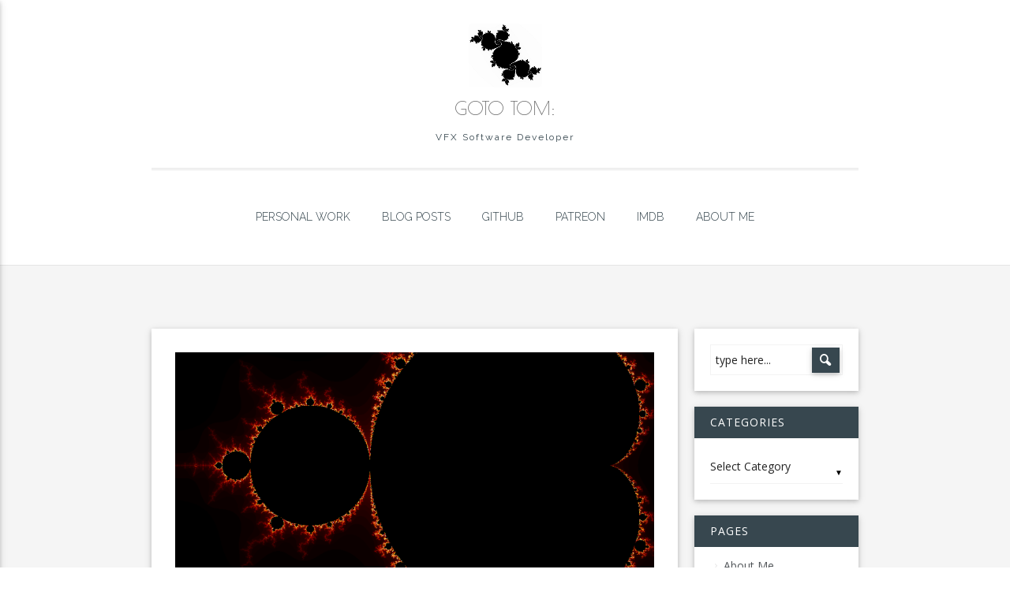

--- FILE ---
content_type: text/html; charset=UTF-8
request_url: https://blog.goto-tom.co.uk/2015/07/
body_size: 11978
content:
<!DOCTYPE html>
<html lang="en-GB">
    <head>
        <meta charset="UTF-8" />
        <meta name="viewport" content="width=device-width, initial-scale=1.0" />
        <link rel="profile" href="http://gmpg.org/xfn/11" />

        
        <title>July 2015 &#8211; goto Tom:</title>
<meta name='robots' content='max-image-preview:large' />
	<style>img:is([sizes="auto" i], [sizes^="auto," i]) { contain-intrinsic-size: 3000px 1500px }</style>
	<link rel='dns-prefetch' href='//stats.wp.com' />
<link rel='dns-prefetch' href='//v0.wordpress.com' />
<link rel='preconnect' href='//i0.wp.com' />
<link rel='preconnect' href='//c0.wp.com' />
<link rel="alternate" type="application/rss+xml" title="goto Tom: &raquo; Feed" href="https://blog.goto-tom.co.uk/feed/" />
<link rel="alternate" type="application/rss+xml" title="goto Tom: &raquo; Comments Feed" href="https://blog.goto-tom.co.uk/comments/feed/" />
		<!-- This site uses the Google Analytics by MonsterInsights plugin v9.7.0 - Using Analytics tracking - https://www.monsterinsights.com/ -->
		<!-- Note: MonsterInsights is not currently configured on this site. The site owner needs to authenticate with Google Analytics in the MonsterInsights settings panel. -->
					<!-- No tracking code set -->
				<!-- / Google Analytics by MonsterInsights -->
		<script type="text/javascript">
/* <![CDATA[ */
window._wpemojiSettings = {"baseUrl":"https:\/\/s.w.org\/images\/core\/emoji\/16.0.1\/72x72\/","ext":".png","svgUrl":"https:\/\/s.w.org\/images\/core\/emoji\/16.0.1\/svg\/","svgExt":".svg","source":{"concatemoji":"https:\/\/blog.goto-tom.co.uk\/wp-includes\/js\/wp-emoji-release.min.js?ver=6.8.3"}};
/*! This file is auto-generated */
!function(s,n){var o,i,e;function c(e){try{var t={supportTests:e,timestamp:(new Date).valueOf()};sessionStorage.setItem(o,JSON.stringify(t))}catch(e){}}function p(e,t,n){e.clearRect(0,0,e.canvas.width,e.canvas.height),e.fillText(t,0,0);var t=new Uint32Array(e.getImageData(0,0,e.canvas.width,e.canvas.height).data),a=(e.clearRect(0,0,e.canvas.width,e.canvas.height),e.fillText(n,0,0),new Uint32Array(e.getImageData(0,0,e.canvas.width,e.canvas.height).data));return t.every(function(e,t){return e===a[t]})}function u(e,t){e.clearRect(0,0,e.canvas.width,e.canvas.height),e.fillText(t,0,0);for(var n=e.getImageData(16,16,1,1),a=0;a<n.data.length;a++)if(0!==n.data[a])return!1;return!0}function f(e,t,n,a){switch(t){case"flag":return n(e,"\ud83c\udff3\ufe0f\u200d\u26a7\ufe0f","\ud83c\udff3\ufe0f\u200b\u26a7\ufe0f")?!1:!n(e,"\ud83c\udde8\ud83c\uddf6","\ud83c\udde8\u200b\ud83c\uddf6")&&!n(e,"\ud83c\udff4\udb40\udc67\udb40\udc62\udb40\udc65\udb40\udc6e\udb40\udc67\udb40\udc7f","\ud83c\udff4\u200b\udb40\udc67\u200b\udb40\udc62\u200b\udb40\udc65\u200b\udb40\udc6e\u200b\udb40\udc67\u200b\udb40\udc7f");case"emoji":return!a(e,"\ud83e\udedf")}return!1}function g(e,t,n,a){var r="undefined"!=typeof WorkerGlobalScope&&self instanceof WorkerGlobalScope?new OffscreenCanvas(300,150):s.createElement("canvas"),o=r.getContext("2d",{willReadFrequently:!0}),i=(o.textBaseline="top",o.font="600 32px Arial",{});return e.forEach(function(e){i[e]=t(o,e,n,a)}),i}function t(e){var t=s.createElement("script");t.src=e,t.defer=!0,s.head.appendChild(t)}"undefined"!=typeof Promise&&(o="wpEmojiSettingsSupports",i=["flag","emoji"],n.supports={everything:!0,everythingExceptFlag:!0},e=new Promise(function(e){s.addEventListener("DOMContentLoaded",e,{once:!0})}),new Promise(function(t){var n=function(){try{var e=JSON.parse(sessionStorage.getItem(o));if("object"==typeof e&&"number"==typeof e.timestamp&&(new Date).valueOf()<e.timestamp+604800&&"object"==typeof e.supportTests)return e.supportTests}catch(e){}return null}();if(!n){if("undefined"!=typeof Worker&&"undefined"!=typeof OffscreenCanvas&&"undefined"!=typeof URL&&URL.createObjectURL&&"undefined"!=typeof Blob)try{var e="postMessage("+g.toString()+"("+[JSON.stringify(i),f.toString(),p.toString(),u.toString()].join(",")+"));",a=new Blob([e],{type:"text/javascript"}),r=new Worker(URL.createObjectURL(a),{name:"wpTestEmojiSupports"});return void(r.onmessage=function(e){c(n=e.data),r.terminate(),t(n)})}catch(e){}c(n=g(i,f,p,u))}t(n)}).then(function(e){for(var t in e)n.supports[t]=e[t],n.supports.everything=n.supports.everything&&n.supports[t],"flag"!==t&&(n.supports.everythingExceptFlag=n.supports.everythingExceptFlag&&n.supports[t]);n.supports.everythingExceptFlag=n.supports.everythingExceptFlag&&!n.supports.flag,n.DOMReady=!1,n.readyCallback=function(){n.DOMReady=!0}}).then(function(){return e}).then(function(){var e;n.supports.everything||(n.readyCallback(),(e=n.source||{}).concatemoji?t(e.concatemoji):e.wpemoji&&e.twemoji&&(t(e.twemoji),t(e.wpemoji)))}))}((window,document),window._wpemojiSettings);
/* ]]> */
</script>
<link rel='stylesheet' id='materialize-google-font-1-css' href='//fonts.googleapis.com/css?family=Poiret+One&#038;ver=0.0.21' type='text/css' media='all' />
<link rel='stylesheet' id='materialize-google-font-2-css' href='//fonts.googleapis.com/css?family=Raleway%3A400%2C100%2C200%2C300%2C500%2C600%2C700%2C800%2C900&#038;ver=0.0.21' type='text/css' media='all' />
<link rel='stylesheet' id='materialize-google-font-3-css' href='//fonts.googleapis.com/css?family=Open+Sans%3A300italic%2C400italic%2C600italic%2C700italic%2C800italic%2C400%2C600%2C700%2C800%2C300&#038;subset=latin%2Ccyrillic-ext%2Clatin-ext%2Ccyrillic%2Cgreek-ext%2Cgreek%2Cvietnamese&#038;ver=0.0.21' type='text/css' media='all' />
<link rel='stylesheet' id='fontello-css' href='https://blog.goto-tom.co.uk/wp-content/themes/materialize/media/css/fontello.css?ver=0.0.21' type='text/css' media='all' />
<link rel='stylesheet' id='mythemes-effects-css' href='https://blog.goto-tom.co.uk/wp-content/themes/materialize/media/_frontend/css/effects.css?ver=0.0.21' type='text/css' media='all' />
<link rel='stylesheet' id='mythemes-header-css' href='https://blog.goto-tom.co.uk/wp-content/themes/materialize/media/_frontend/css/header.css?ver=0.0.21' type='text/css' media='all' />
<link rel='stylesheet' id='mythemes-materialize-css' href='https://blog.goto-tom.co.uk/wp-content/themes/materialize/media/_frontend/css/materialize.min.css?ver=0.0.21' type='text/css' media='all' />
<link rel='stylesheet' id='mythemes-typography-css' href='https://blog.goto-tom.co.uk/wp-content/themes/materialize/media/_frontend/css/typography.css?ver=0.0.21' type='text/css' media='all' />
<link rel='stylesheet' id='mythemes-navigation-css' href='https://blog.goto-tom.co.uk/wp-content/themes/materialize/media/_frontend/css/navigation.css?ver=0.0.21' type='text/css' media='all' />
<link rel='stylesheet' id='mythemes-nav-css' href='https://blog.goto-tom.co.uk/wp-content/themes/materialize/media/_frontend/css/nav.css?ver=0.0.21' type='text/css' media='all' />
<link rel='stylesheet' id='mythemes-blog-css' href='https://blog.goto-tom.co.uk/wp-content/themes/materialize/media/_frontend/css/blog.css?ver=0.0.21' type='text/css' media='all' />
<link rel='stylesheet' id='mythemes-forms-css' href='https://blog.goto-tom.co.uk/wp-content/themes/materialize/media/_frontend/css/forms.css?ver=0.0.21' type='text/css' media='all' />
<link rel='stylesheet' id='mythemes-elements-css' href='https://blog.goto-tom.co.uk/wp-content/themes/materialize/media/_frontend/css/elements.css?ver=0.0.21' type='text/css' media='all' />
<link rel='stylesheet' id='mythemes-widgets-css' href='https://blog.goto-tom.co.uk/wp-content/themes/materialize/media/_frontend/css/widgets.css?ver=0.0.21' type='text/css' media='all' />
<link rel='stylesheet' id='mythemes-comments-css' href='https://blog.goto-tom.co.uk/wp-content/themes/materialize/media/_frontend/css/comments.css?ver=0.0.21' type='text/css' media='all' />
<link rel='stylesheet' id='mythemes-comments-typography-css' href='https://blog.goto-tom.co.uk/wp-content/themes/materialize/media/_frontend/css/comments-typography.css?ver=0.0.21' type='text/css' media='all' />
<link rel='stylesheet' id='mythemes-footer-css' href='https://blog.goto-tom.co.uk/wp-content/themes/materialize/media/_frontend/css/footer.css?ver=0.0.21' type='text/css' media='all' />
<link rel='stylesheet' id='mythemes-pretty-photo-css' href='https://blog.goto-tom.co.uk/wp-content/themes/materialize/media/_frontend/css/prettyPhoto.css?ver=0.0.21' type='text/css' media='all' />
<link rel='stylesheet' id='mythemes-plugins-css' href='https://blog.goto-tom.co.uk/wp-content/themes/materialize/media/_frontend/css/plugins.css?ver=0.0.21' type='text/css' media='all' />
<link rel='stylesheet' id='mythemes-style-css' href='https://blog.goto-tom.co.uk/wp-content/themes/materialize/style.css?ver=6.8.3' type='text/css' media='all' />
<!--[if IE]>
<link rel='stylesheet' id='materialize-ie-css' href='https://blog.goto-tom.co.uk/wp-content/themes/materialize/media/_frontend/css/ie.css?ver=0.0.21' type='text/css' media='all' />
<![endif]-->
<style id='wp-emoji-styles-inline-css' type='text/css'>

	img.wp-smiley, img.emoji {
		display: inline !important;
		border: none !important;
		box-shadow: none !important;
		height: 1em !important;
		width: 1em !important;
		margin: 0 0.07em !important;
		vertical-align: -0.1em !important;
		background: none !important;
		padding: 0 !important;
	}
</style>
<link rel='stylesheet' id='wp-block-library-css' href='https://c0.wp.com/c/6.8.3/wp-includes/css/dist/block-library/style.min.css' type='text/css' media='all' />
<style id='classic-theme-styles-inline-css' type='text/css'>
/*! This file is auto-generated */
.wp-block-button__link{color:#fff;background-color:#32373c;border-radius:9999px;box-shadow:none;text-decoration:none;padding:calc(.667em + 2px) calc(1.333em + 2px);font-size:1.125em}.wp-block-file__button{background:#32373c;color:#fff;text-decoration:none}
</style>
<link rel='stylesheet' id='mediaelement-css' href='https://c0.wp.com/c/6.8.3/wp-includes/js/mediaelement/mediaelementplayer-legacy.min.css' type='text/css' media='all' />
<link rel='stylesheet' id='wp-mediaelement-css' href='https://c0.wp.com/c/6.8.3/wp-includes/js/mediaelement/wp-mediaelement.min.css' type='text/css' media='all' />
<style id='jetpack-sharing-buttons-style-inline-css' type='text/css'>
.jetpack-sharing-buttons__services-list{display:flex;flex-direction:row;flex-wrap:wrap;gap:0;list-style-type:none;margin:5px;padding:0}.jetpack-sharing-buttons__services-list.has-small-icon-size{font-size:12px}.jetpack-sharing-buttons__services-list.has-normal-icon-size{font-size:16px}.jetpack-sharing-buttons__services-list.has-large-icon-size{font-size:24px}.jetpack-sharing-buttons__services-list.has-huge-icon-size{font-size:36px}@media print{.jetpack-sharing-buttons__services-list{display:none!important}}.editor-styles-wrapper .wp-block-jetpack-sharing-buttons{gap:0;padding-inline-start:0}ul.jetpack-sharing-buttons__services-list.has-background{padding:1.25em 2.375em}
</style>
<style id='global-styles-inline-css' type='text/css'>
:root{--wp--preset--aspect-ratio--square: 1;--wp--preset--aspect-ratio--4-3: 4/3;--wp--preset--aspect-ratio--3-4: 3/4;--wp--preset--aspect-ratio--3-2: 3/2;--wp--preset--aspect-ratio--2-3: 2/3;--wp--preset--aspect-ratio--16-9: 16/9;--wp--preset--aspect-ratio--9-16: 9/16;--wp--preset--color--black: #000000;--wp--preset--color--cyan-bluish-gray: #abb8c3;--wp--preset--color--white: #ffffff;--wp--preset--color--pale-pink: #f78da7;--wp--preset--color--vivid-red: #cf2e2e;--wp--preset--color--luminous-vivid-orange: #ff6900;--wp--preset--color--luminous-vivid-amber: #fcb900;--wp--preset--color--light-green-cyan: #7bdcb5;--wp--preset--color--vivid-green-cyan: #00d084;--wp--preset--color--pale-cyan-blue: #8ed1fc;--wp--preset--color--vivid-cyan-blue: #0693e3;--wp--preset--color--vivid-purple: #9b51e0;--wp--preset--gradient--vivid-cyan-blue-to-vivid-purple: linear-gradient(135deg,rgba(6,147,227,1) 0%,rgb(155,81,224) 100%);--wp--preset--gradient--light-green-cyan-to-vivid-green-cyan: linear-gradient(135deg,rgb(122,220,180) 0%,rgb(0,208,130) 100%);--wp--preset--gradient--luminous-vivid-amber-to-luminous-vivid-orange: linear-gradient(135deg,rgba(252,185,0,1) 0%,rgba(255,105,0,1) 100%);--wp--preset--gradient--luminous-vivid-orange-to-vivid-red: linear-gradient(135deg,rgba(255,105,0,1) 0%,rgb(207,46,46) 100%);--wp--preset--gradient--very-light-gray-to-cyan-bluish-gray: linear-gradient(135deg,rgb(238,238,238) 0%,rgb(169,184,195) 100%);--wp--preset--gradient--cool-to-warm-spectrum: linear-gradient(135deg,rgb(74,234,220) 0%,rgb(151,120,209) 20%,rgb(207,42,186) 40%,rgb(238,44,130) 60%,rgb(251,105,98) 80%,rgb(254,248,76) 100%);--wp--preset--gradient--blush-light-purple: linear-gradient(135deg,rgb(255,206,236) 0%,rgb(152,150,240) 100%);--wp--preset--gradient--blush-bordeaux: linear-gradient(135deg,rgb(254,205,165) 0%,rgb(254,45,45) 50%,rgb(107,0,62) 100%);--wp--preset--gradient--luminous-dusk: linear-gradient(135deg,rgb(255,203,112) 0%,rgb(199,81,192) 50%,rgb(65,88,208) 100%);--wp--preset--gradient--pale-ocean: linear-gradient(135deg,rgb(255,245,203) 0%,rgb(182,227,212) 50%,rgb(51,167,181) 100%);--wp--preset--gradient--electric-grass: linear-gradient(135deg,rgb(202,248,128) 0%,rgb(113,206,126) 100%);--wp--preset--gradient--midnight: linear-gradient(135deg,rgb(2,3,129) 0%,rgb(40,116,252) 100%);--wp--preset--font-size--small: 13px;--wp--preset--font-size--medium: 20px;--wp--preset--font-size--large: 36px;--wp--preset--font-size--x-large: 42px;--wp--preset--spacing--20: 0.44rem;--wp--preset--spacing--30: 0.67rem;--wp--preset--spacing--40: 1rem;--wp--preset--spacing--50: 1.5rem;--wp--preset--spacing--60: 2.25rem;--wp--preset--spacing--70: 3.38rem;--wp--preset--spacing--80: 5.06rem;--wp--preset--shadow--natural: 6px 6px 9px rgba(0, 0, 0, 0.2);--wp--preset--shadow--deep: 12px 12px 50px rgba(0, 0, 0, 0.4);--wp--preset--shadow--sharp: 6px 6px 0px rgba(0, 0, 0, 0.2);--wp--preset--shadow--outlined: 6px 6px 0px -3px rgba(255, 255, 255, 1), 6px 6px rgba(0, 0, 0, 1);--wp--preset--shadow--crisp: 6px 6px 0px rgba(0, 0, 0, 1);}:where(.is-layout-flex){gap: 0.5em;}:where(.is-layout-grid){gap: 0.5em;}body .is-layout-flex{display: flex;}.is-layout-flex{flex-wrap: wrap;align-items: center;}.is-layout-flex > :is(*, div){margin: 0;}body .is-layout-grid{display: grid;}.is-layout-grid > :is(*, div){margin: 0;}:where(.wp-block-columns.is-layout-flex){gap: 2em;}:where(.wp-block-columns.is-layout-grid){gap: 2em;}:where(.wp-block-post-template.is-layout-flex){gap: 1.25em;}:where(.wp-block-post-template.is-layout-grid){gap: 1.25em;}.has-black-color{color: var(--wp--preset--color--black) !important;}.has-cyan-bluish-gray-color{color: var(--wp--preset--color--cyan-bluish-gray) !important;}.has-white-color{color: var(--wp--preset--color--white) !important;}.has-pale-pink-color{color: var(--wp--preset--color--pale-pink) !important;}.has-vivid-red-color{color: var(--wp--preset--color--vivid-red) !important;}.has-luminous-vivid-orange-color{color: var(--wp--preset--color--luminous-vivid-orange) !important;}.has-luminous-vivid-amber-color{color: var(--wp--preset--color--luminous-vivid-amber) !important;}.has-light-green-cyan-color{color: var(--wp--preset--color--light-green-cyan) !important;}.has-vivid-green-cyan-color{color: var(--wp--preset--color--vivid-green-cyan) !important;}.has-pale-cyan-blue-color{color: var(--wp--preset--color--pale-cyan-blue) !important;}.has-vivid-cyan-blue-color{color: var(--wp--preset--color--vivid-cyan-blue) !important;}.has-vivid-purple-color{color: var(--wp--preset--color--vivid-purple) !important;}.has-black-background-color{background-color: var(--wp--preset--color--black) !important;}.has-cyan-bluish-gray-background-color{background-color: var(--wp--preset--color--cyan-bluish-gray) !important;}.has-white-background-color{background-color: var(--wp--preset--color--white) !important;}.has-pale-pink-background-color{background-color: var(--wp--preset--color--pale-pink) !important;}.has-vivid-red-background-color{background-color: var(--wp--preset--color--vivid-red) !important;}.has-luminous-vivid-orange-background-color{background-color: var(--wp--preset--color--luminous-vivid-orange) !important;}.has-luminous-vivid-amber-background-color{background-color: var(--wp--preset--color--luminous-vivid-amber) !important;}.has-light-green-cyan-background-color{background-color: var(--wp--preset--color--light-green-cyan) !important;}.has-vivid-green-cyan-background-color{background-color: var(--wp--preset--color--vivid-green-cyan) !important;}.has-pale-cyan-blue-background-color{background-color: var(--wp--preset--color--pale-cyan-blue) !important;}.has-vivid-cyan-blue-background-color{background-color: var(--wp--preset--color--vivid-cyan-blue) !important;}.has-vivid-purple-background-color{background-color: var(--wp--preset--color--vivid-purple) !important;}.has-black-border-color{border-color: var(--wp--preset--color--black) !important;}.has-cyan-bluish-gray-border-color{border-color: var(--wp--preset--color--cyan-bluish-gray) !important;}.has-white-border-color{border-color: var(--wp--preset--color--white) !important;}.has-pale-pink-border-color{border-color: var(--wp--preset--color--pale-pink) !important;}.has-vivid-red-border-color{border-color: var(--wp--preset--color--vivid-red) !important;}.has-luminous-vivid-orange-border-color{border-color: var(--wp--preset--color--luminous-vivid-orange) !important;}.has-luminous-vivid-amber-border-color{border-color: var(--wp--preset--color--luminous-vivid-amber) !important;}.has-light-green-cyan-border-color{border-color: var(--wp--preset--color--light-green-cyan) !important;}.has-vivid-green-cyan-border-color{border-color: var(--wp--preset--color--vivid-green-cyan) !important;}.has-pale-cyan-blue-border-color{border-color: var(--wp--preset--color--pale-cyan-blue) !important;}.has-vivid-cyan-blue-border-color{border-color: var(--wp--preset--color--vivid-cyan-blue) !important;}.has-vivid-purple-border-color{border-color: var(--wp--preset--color--vivid-purple) !important;}.has-vivid-cyan-blue-to-vivid-purple-gradient-background{background: var(--wp--preset--gradient--vivid-cyan-blue-to-vivid-purple) !important;}.has-light-green-cyan-to-vivid-green-cyan-gradient-background{background: var(--wp--preset--gradient--light-green-cyan-to-vivid-green-cyan) !important;}.has-luminous-vivid-amber-to-luminous-vivid-orange-gradient-background{background: var(--wp--preset--gradient--luminous-vivid-amber-to-luminous-vivid-orange) !important;}.has-luminous-vivid-orange-to-vivid-red-gradient-background{background: var(--wp--preset--gradient--luminous-vivid-orange-to-vivid-red) !important;}.has-very-light-gray-to-cyan-bluish-gray-gradient-background{background: var(--wp--preset--gradient--very-light-gray-to-cyan-bluish-gray) !important;}.has-cool-to-warm-spectrum-gradient-background{background: var(--wp--preset--gradient--cool-to-warm-spectrum) !important;}.has-blush-light-purple-gradient-background{background: var(--wp--preset--gradient--blush-light-purple) !important;}.has-blush-bordeaux-gradient-background{background: var(--wp--preset--gradient--blush-bordeaux) !important;}.has-luminous-dusk-gradient-background{background: var(--wp--preset--gradient--luminous-dusk) !important;}.has-pale-ocean-gradient-background{background: var(--wp--preset--gradient--pale-ocean) !important;}.has-electric-grass-gradient-background{background: var(--wp--preset--gradient--electric-grass) !important;}.has-midnight-gradient-background{background: var(--wp--preset--gradient--midnight) !important;}.has-small-font-size{font-size: var(--wp--preset--font-size--small) !important;}.has-medium-font-size{font-size: var(--wp--preset--font-size--medium) !important;}.has-large-font-size{font-size: var(--wp--preset--font-size--large) !important;}.has-x-large-font-size{font-size: var(--wp--preset--font-size--x-large) !important;}
:where(.wp-block-post-template.is-layout-flex){gap: 1.25em;}:where(.wp-block-post-template.is-layout-grid){gap: 1.25em;}
:where(.wp-block-columns.is-layout-flex){gap: 2em;}:where(.wp-block-columns.is-layout-grid){gap: 2em;}
:root :where(.wp-block-pullquote){font-size: 1.5em;line-height: 1.6;}
</style>
<link rel='stylesheet' id='enlighterjs-css' href='https://blog.goto-tom.co.uk/wp-content/plugins/enlighter/cache/enlighterjs.min.css?ver=Z4LR9HAXfeiQBXO' type='text/css' media='all' />
<!--[if lt IE 9]>
<script type="text/javascript" src="https://blog.goto-tom.co.uk/wp-content/themes/materialize/media/_frontend/js/respond.min.js?ver=0.0.21" id="respond-js"></script>
<![endif]-->
<!--[if lt IE 9]>
<script type="text/javascript" src="https://blog.goto-tom.co.uk/wp-content/themes/materialize/media/_frontend/js/html5shiv.min.js?ver=0.0.21" id="html5shiv-js"></script>
<![endif]-->
<script type="text/javascript" src="https://c0.wp.com/c/6.8.3/wp-includes/js/jquery/jquery.min.js" id="jquery-core-js"></script>
<script type="text/javascript" src="https://c0.wp.com/c/6.8.3/wp-includes/js/jquery/jquery-migrate.min.js" id="jquery-migrate-js"></script>
<link rel="https://api.w.org/" href="https://blog.goto-tom.co.uk/wp-json/" /><link rel="EditURI" type="application/rsd+xml" title="RSD" href="https://blog.goto-tom.co.uk/xmlrpc.php?rsd" />
<meta name="generator" content="WordPress 6.8.3" />
	<style>img#wpstats{display:none}</style>
		<!--[if IE]>
	<style type="text/css" id="tempo-custom-css-ie">
			</style>
<![endif]-->


<!--[if IE 11]>
	<style type="text/css" id="tempo-custom-css-ie-11">
			</style>
<![endif]-->


<!--[if IE 10]>
	<style type="text/css" id="tempo-custom-css-ie-10">
			</style>
<![endif]-->

<!--[if IE 9]>
	<style type="text/css" id="tempo-custom-css-ie-9">
			</style>
<![endif]-->

<!--[if IE 8]>
	<style type="text/css" id="tempo-custom-css-ie-8">
			</style>
<![endif]-->

<style type="text/css">

    /* header color */
    body{
        background-color: #ffffff;
    }

    /* background image */
    body > div.content{
            }
</style>

<style type="text/css" id="mythemes-breadcrumbs-space">
        /* breadcrumbs space */
    div.mythemes-page-header{
        padding-top: 60px;
        padding-bottom: 60px;
    }

            @media ( max-width: 991px ){
            div.mythemes-page-header{
                padding-top: 52px;
                padding-bottom: 52px;
            }
        }
    
            @media ( max-width: 767px ){
            div.mythemes-page-header{
                padding-top: 40px;
                padding-bottom: 40px;
            }
        }
    
            @media ( max-width: 540px ){
            div.mythemes-page-header{
                padding-top: 28px;
                padding-bottom: 28px;
            }
        }
    
            @media ( max-width: 480px ){
            div.mythemes-page-header{
                padding-top: 25px;
                padding-bottom: 25px;
            }
        }
    </style>

<!-- colors options / background color -->
<style type="text/css" id="mythemes-background-color">
    body > div.content{
        background-color: #f5f5f5;
    }
</style>

<!-- header options -->
<!-- header content -->
<!-- header content headline color -->
<style type="text/css" id="mythemes-header-headline-color" media="all">
    div.mythemes-header a.header-headline{
        color: #ffffff    }
</style>

<!-- header content description color and description hover color -->
<style type="text/css" id="mythemes-header-description-color" media="all">

    
    div.mythemes-header a.header-description{
        color: rgba( 255,255,255, 0.55 );
    }
    div.mythemes-header a.header-description:hover{
        color: rgba( 255,255,255, 1.0 );
    }
</style>

<!-- header buttons -->
<!-- header first button -->
<!-- header first button text color -->
<style type="text/css" id="mythemes-header-btn-1-color" media="all">
    div.mythemes-header.parallax-container div.mythemes-header-buttons a.btn-large.mythemes-first-button{
        color: #ffffff;
    }
</style>

<!-- header first button background color -->
<style type="text/css" id="mythemes-header-btn-1-bkg-color" media="all">
    div.mythemes-header.parallax-container div.mythemes-header-buttons a.btn-large.mythemes-first-button{
        background-color: #0a0303;
    }
</style>

<!-- header first button background hover color -->
<style type="text/css" id="mythemes-header-btn-1-bkg-h-color" media="all">
    div.mythemes-header.parallax-container div.mythemes-header-buttons a.btn-large.mythemes-first-button:hover{
        background-color: #e53935;
    }
</style>

<!-- header second button -->
<!-- header second button text color -->
<style type="text/css" id="mythemes-header-btn-2-color" media="all">
    div.mythemes-header.parallax-container div.mythemes-header-buttons a.btn-large.mythemes-second-button{
        color: #ffffff;
    }
</style>

<!-- header second button background color -->
<style type="text/css" id="mythemes-header-btn-2-bkg-color" media="all">
    div.mythemes-header.parallax-container div.mythemes-header-buttons a.btn-large.mythemes-second-button{
        background-color: #30c0d1;
    }
</style>

<!-- header second button background hover color -->
<style type="text/css" id="mythemes-header-btn-2-bkg-h-color" media="all">
    div.mythemes-header.parallax-container div.mythemes-header-buttons a.btn-large.mythemes-second-button:hover{
        background-color: #d32f2f;
    }
</style>
<style type="text/css">.recentcomments a{display:inline !important;padding:0 !important;margin:0 !important;}</style>		<style type="text/css" id="wp-custom-css">
			nav.mythemes-topper ul li a {
    color: #37474f;
}

nav.mythemes-topper div.mythemes-blog-identity a.mythemes-blog-description {
    color: #37474f;
}

a {
    color: #0071ab;
}

article div.meta ul.post-categories li a {
    background-color: #37474f;
    color: #ffffff;
}

div.pagination nav a {
    background-color: #37474f;
}

.green {
    background-color: #37474f !important;
}
		</style>
		    </head>
    <body class="archive date wp-theme-materialize">

        

        
        <header class="mythemes-miss-header-image">

            <!-- header navigation -->
            <nav class="white mythemes-topper" role="navigation">
                <div class="nav-wrapper container">

                    <!-- header button -->
                    <a href="#" data-activates="nav-mobile" class="button-collapse"><i class="materialize-icon-menu"></i></a>

                    <!-- Site Logo, Title and Description -->
                    <div class="mythemes-blog-identity"><a class="mythemes-blog-logo" href="https://blog.goto-tom.co.uk/" title="goto Tom: - VFX Software Developer" style="margin-top: 0px; margin-bottom: 8px;"><img src="http://blog.goto-tom.co.uk/wp-content/uploads/2016/03/image0252.png" title="goto Tom: - VFX Software Developer"/></a><a class="mythemes-blog-title" href="https://blog.goto-tom.co.uk/" title="goto Tom: - VFX Software Developer">goto Tom:</a><a class="mythemes-blog-description" href="https://blog.goto-tom.co.uk/" title="goto Tom: - VFX Software Developer">VFX Software Developer</a></div><div class="not-collapsed-wrapper"><ul id="menu-primary-navigation" class="right hide-on-med-and-down"><li id="menu-item-235" class="menu-item menu-item-type-post_type menu-item-object-page menu-item-home menu-item-235"><a href="https://blog.goto-tom.co.uk/">Personal Work</a></li>
<li id="menu-item-236" class="menu-item menu-item-type-post_type menu-item-object-page current_page_parent menu-item-236"><a href="https://blog.goto-tom.co.uk/blog/">Blog Posts</a></li>
<li id="menu-item-762" class="menu-item menu-item-type-custom menu-item-object-custom menu-item-762"><a target="_blank" href="https://github.com/TomMinor">GitHub</a></li>
<li id="menu-item-1023" class="menu-item menu-item-type-custom menu-item-object-custom menu-item-1023"><a target="_blank" href="https://www.patreon.com/WobblyTeapot">Patreon</a></li>
<li id="menu-item-1034" class="menu-item menu-item-type-custom menu-item-object-custom menu-item-1034"><a href="https://www.imdb.com/name/nm6531305/">IMDB</a></li>
<li id="menu-item-1099" class="menu-item menu-item-type-post_type menu-item-object-page menu-item-1099"><a href="https://blog.goto-tom.co.uk/about-me/">About Me</a></li>
</ul></div><div class="collapsed-wrapper"><ul id="nav-mobile" class="side-nav"><li class="menu-item menu-item-type-post_type menu-item-object-page menu-item-home menu-item-235"><a href="https://blog.goto-tom.co.uk/">Personal Work</a></li>
<li class="menu-item menu-item-type-post_type menu-item-object-page current_page_parent menu-item-236"><a href="https://blog.goto-tom.co.uk/blog/">Blog Posts</a></li>
<li class="menu-item menu-item-type-custom menu-item-object-custom menu-item-762"><a target="_blank" href="https://github.com/TomMinor">GitHub</a></li>
<li class="menu-item menu-item-type-custom menu-item-object-custom menu-item-1023"><a target="_blank" href="https://www.patreon.com/WobblyTeapot">Patreon</a></li>
<li class="menu-item menu-item-type-custom menu-item-object-custom menu-item-1034"><a href="https://www.imdb.com/name/nm6531305/">IMDB</a></li>
<li class="menu-item menu-item-type-post_type menu-item-object-page menu-item-1099"><a href="https://blog.goto-tom.co.uk/about-me/">About Me</a></li>
</ul></div>                </div>
            </nav>

            <!-- the header image and the header elements -->
            
        </header>


    

    <!-- the content -->
    <div class="content">

        <!-- the container ( align to center ) -->
        <div class="container">
            <div class="row">

                
<!-- content -->
<section class="col s12 m12 l9 mythemes-classic mythemes-classic">


    <!-- post content wrapper -->
    <article class="post-494 post type-post status-publish format-standard has-post-thumbnail hentry category-shaders category-webgl">

                        <!-- the post thumbnail wrapper -->
                <div class="post-thumbnail overflow-wrapper">
                    <img width="1140" height="515" src="https://i0.wp.com/blog.goto-tom.co.uk/wp-content/uploads/2016/03/fractal_thumbnail.png?resize=1140%2C515&amp;ssl=1" class="img-background effect-scale wp-post-image" alt="Playing with Fractals in WebGL" decoding="async" fetchpriority="high" />
                    <!-- the post thumbnail permalink ( go to single post ) -->
                    <a href="https://blog.goto-tom.co.uk/playing-with-fractals-in-webgl/" class="valign-cell-wrapper" title="Playing with Fractals in WebGL">
                    </a>


                                    </div><!-- .post-thumbnail -->
        
        <!-- the post title -->
        <h2 class="post-title">
            
                <a href="https://blog.goto-tom.co.uk/playing-with-fractals-in-webgl/" title="Playing with Fractals in WebGL">Playing with Fractals in WebGL</a>

                    </h2>

                <div class="mythemes-top-meta meta">

            <!-- date -->
            
            <time datetime="2015-07-27"><i class="materialize-icon-calendar"></i>on 27th July 2015</time>

            <div class="clear"></div>

            <!-- categories -->
            <ul class="post-categories">
	<li><a href="https://blog.goto-tom.co.uk/category/shaders/" rel="category tag">Shaders</a></li>
	<li><a href="https://blog.goto-tom.co.uk/category/wip/webgl/" rel="category tag">WebGL</a></li></ul>
            <!-- author -->
                        <a class="author waves-effect waves-dark grey lighten-4" href="https://blog.goto-tom.co.uk/author/tomminor/" title="written by tomminor">
                <i class="materialize-icon-user-1"></i>by tomminor            </a>

            <!-- comments -->
            <a class="comments waves-effect waves-dark grey lighten-4" href="https://blog.goto-tom.co.uk/playing-with-fractals-in-webgl/#respond"><i class="materialize-icon-comment-5"></i>0 Comments</a>        </div><!-- .mythemes-top-meta -->

        <!-- the post content -->
        <div class="post-content">

            <p>As an excuse to play with WebGL I decided to finally got around to playing with the Mandelbrot and Julia set. There&#8217;s a live demo at the end of the post, the zoom control/mouse movement needs some work but the basic idea works great.</p>
<h3>Links</h3>
<p>A couple of useful places I used as reference :<br />
<a href="http://www.ozone3d.net/tutorials/mandelbrot_set_p4.php" target="_blank" rel="noopener">Ozone3D &#8211; The Mandelbrot Set: Colors of Infinity</a><br />
<a href="http://www.fractal.org/Bewustzijns-Besturings-Model/Fractals-Useful-Beauty.htm" target="_blank" rel="noopener">Fractals: Useful Beauty</a><br />
<a href="https://code.google.com/p/dat-gui/" target="_blank" rel="noopener">dat.GUI &#8211; A great JavaScript GUI</a></p>
<h3>The Shader Code</h3>
<h5>Vertex Shader</h5>
<p>Really simple, all we need is a fullscreen quad with smooth UV&#8217;s.</p>
<pre class="EnlighterJSRAW" data-enlighter-language="cpp">attribute vec3 vtx_pos;
attribute vec2 vtx_uv;

varying vec2 texcoord;

void main(void)
{
    texcoord = vtx_uv;
    gl_Position = vec4(vtx_pos, 1.0);
}</pre>
<h5>Mandelbrot Set Fragment Shader</h5>
<p>This one is very similar to the code in Ozone3D&#8217;s tutorial, I basically copied it for the most part (there&#8217;s only so many ways to skin a cat anyway).</p>
<p>The most notable aspect is <strong>MAX_ITER</strong>, which I replace with the actual iteration value before I compile the shader code. This was to get around the limitation of most webgl implementations which disallow you from using non-constant loop conditions, as they will be unrolled. This isn&#8217;t very convenient for real time display of any possible iteration size, so I simply recompile the shader when the iteration size changes.</p>
<p>Note that the &#8220;<em>uniform vec2 c</em>&#8221; uniform isn&#8217;t used here, it&#8217;s just there to keep the uniform layout identical for both shaders (I&#8217;m lazy and it&#8217;s just a demo).</p>
<p>Finally, I use a 1D texture (<em>passed in through a 2D sampler, but the actual texture is only 1 pixel tall</em>) to lookup the expected colour based on the iteration level.</p>
<pre class="EnlighterJSRAW" data-enlighter-language="cpp">#define iterations MAX_ITER

precision highp float;

varying vec2 texcoord;

uniform sampler2D gradientSampler;
uniform vec2 center;
uniform float zoom;
uniform vec2 c;

void main(void)
{
    // Mandelbrot
    vec2 C = vec2(1.0, 0.75) * (texcoord - vec2(0.5, 0.5)) * vec2(zoom, zoom) - center;
    vec2 z = C;

    gl_FragColor = vec4(0,0,0,1);

    for(float i = 0.0; i &lt; float(iterations); i += 1.0)
    {
        z = vec2( z.x*z.x - z.y*z.y, 2.0 * z.x * z.y) + C;

        if(dot(z,z) &gt; 4.0)
        {
            gl_FragColor = texture2D(gradientSampler, vec2(i / float(iterations), 0.5));
            break;
        }
    }
}</pre>
<h5>Julia Set Fragment Shader</h5>
<p>The base code is identical to the Mandelbrot shader, except now we can pass in the desired complex parameter through c.</p>
<p>I can&#8217;t explain the maths as well as the pages I referenced earlier; but the main change is now the smooth UVs of the fullscreen quad are now assigned to Z instead of C, as the complex parameter is now a user defined constant and Z varies.</p>
<pre class="EnlighterJSRAW" data-enlighter-language="cpp">#define iterations MAX_ITER

precision highp float;

varying vec2 texcoord;

uniform sampler2D gradientSampler;
uniform vec2 center;
uniform float zoom;
uniform vec2 c;

void main(void)
{
    // Julia
    vec2 z = vec2(1.0, 0.75) * (texcoord - vec2(0.5, 0.5)) * vec2(zoom, zoom) - center;

    gl_FragColor = vec4(0,0,0,1);

    for(float i = 0.0; i &lt; float(iterations); i += 1.0)
    {
        z = vec2( z.x*z.x - z.y*z.y, 2.0 * z.x * z.y) + c;
        if(dot(z,z) &gt; 4.0)
        {
            gl_FragColor = texture2D(gradientSampler, vec2(i / float(iterations), 0.5));
            break;
        }
    }
}</pre>
<h3>The Live Demo <a href="http://blog.goto-tom.co.uk/webgl/fractals/" target="_blank" rel="noopener">(full page demo)</a></h3>
<ul>
<li>Toggle between the Mandelbrot/Julia set.</li>
<li>Use the zoom control to zoom in (this isn&#8217;t ideal).</li>
<li>Expect slow down on high iterations.</li>
<li>If you want to tinker around with the code then I apologise for how messy it is, it&#8217;s my very first adventure into JavaScript and I kept bolting more stuff onto it until I ended up with this.</li>
</ul>
<p><object data="http://blog.goto-tom.co.uk/webgl/fractals" width="600" height="400"></object></p>
<h3>ToDo</h3>
<p>The Ozone3D page mentions that &#8220;a better approach is to use a multipass algorithm.&#8221;, which is next in line for this project.</p>
<p>It would also be cool to choose a complex parameter for the Julia set by clicking on the Mandelbrot itself, as both sets are connected.</p>
            
            <div class="clearfix"></div>
        </div>
    </article></section>

<aside class="col s12 m12 l3 mythemes-sidebar sidebar-to-right"><div id="search-2" class="widget widget_search">
<!-- search form -->
<form action="https://blog.goto-tom.co.uk/" method="get" id="searchform">
    <fieldset>
        <div id="searchbox">

        	<!-- search input -->
            <input type="text" name="s"  id="keywords" value="type here..." onfocus="if (this.value == 'type here...') {this.value = '';}" onblur="if (this.value == '') {this.value = 'type here...';}">

            <!-- search button -->
            <button type="submit" class="waves-effect waves-light btn green">

            	<!-- button search icon -->
            	<i class="materialize-icon-search-5"></i></button>
        </div>
    </fieldset>
</form></div><div id="categories-2" class="widget widget_categories"><h4 class="widget-title">Categories</h4><form action="https://blog.goto-tom.co.uk" method="get"><label class="screen-reader-text" for="cat">Categories</label><select  name='cat' id='cat' class='postform'>
	<option value='-1'>Select Category</option>
	<option class="level-0" value="69">BFX</option>
	<option class="level-0" value="29">CUDA</option>
	<option class="level-1" value="31">&nbsp;&nbsp;&nbsp;OptiX</option>
	<option class="level-0" value="53">Houdini</option>
	<option class="level-0" value="3">Linux</option>
	<option class="level-1" value="8">&nbsp;&nbsp;&nbsp;Terminal/Bash</option>
	<option class="level-0" value="18">Maya</option>
	<option class="level-1" value="19">&nbsp;&nbsp;&nbsp;Scripting</option>
	<option class="level-0" value="30">OptiX</option>
	<option class="level-0" value="4">PAL</option>
	<option class="level-0" value="24">Renderman</option>
	<option class="level-0" value="25">Shaders</option>
	<option class="level-0" value="1">Uncategorised</option>
	<option class="level-0" value="12">Work In Progress</option>
	<option class="level-1" value="16">&nbsp;&nbsp;&nbsp;OpenGL</option>
	<option class="level-1" value="13">&nbsp;&nbsp;&nbsp;Unreal Engine 4</option>
	<option class="level-1" value="26">&nbsp;&nbsp;&nbsp;WebGL</option>
</select>
</form><script type="text/javascript">
/* <![CDATA[ */

(function() {
	var dropdown = document.getElementById( "cat" );
	function onCatChange() {
		if ( dropdown.options[ dropdown.selectedIndex ].value > 0 ) {
			dropdown.parentNode.submit();
		}
	}
	dropdown.onchange = onCatChange;
})();

/* ]]> */
</script>
</div><div id="pages-3" class="widget widget_pages"><h4 class="widget-title">Pages</h4>
			<ul>
				<li class="page_item page-item-275"><a href="https://blog.goto-tom.co.uk/about-me/">About Me</a></li>
<li class="page_item page-item-207 current_page_parent"><a href="https://blog.goto-tom.co.uk/blog/">Blog Posts</a></li>
<li class="page_item page-item-1019"><a href="https://blog.goto-tom.co.uk/patreon/">Patreon</a></li>
<li class="page_item page-item-215"><a href="https://blog.goto-tom.co.uk/">Personal Work</a></li>
<li class="page_item page-item-1084"><a href="https://blog.goto-tom.co.uk/portfolio/">Portfolio</a></li>
<li class="page_item page-item-924"><a href="https://blog.goto-tom.co.uk/university-work/">University Work</a></li>
			</ul>

			</div>
		<div id="recent-posts-2" class="widget widget_recent_entries">
		<h4 class="widget-title">Recent Posts</h4>
		<ul>
											<li>
					<a href="https://blog.goto-tom.co.uk/arnold-shading-tricks-2024-bfx-masterclass/">Arnold Shading Tricks 2024 &#8211; BFX Masterclass</a>
											<span class="post-date">2nd November 2024</span>
									</li>
											<li>
					<a href="https://blog.goto-tom.co.uk/arnold-shading-tricks-bfx-masterclass/">Arnold Shading Tricks 2023 &#8211; BFX Masterclass</a>
											<span class="post-date">25th November 2023</span>
									</li>
											<li>
					<a href="https://blog.goto-tom.co.uk/mardini-2021-iron-heart-winner-overview/">Mardini 2021 Iron Heart Winner Overview</a>
											<span class="post-date">20th April 2021</span>
									</li>
											<li>
					<a href="https://blog.goto-tom.co.uk/karma-lens-droste-effect-wip/">Karma Lens Droste Effect</a>
											<span class="post-date">25th January 2021</span>
									</li>
											<li>
					<a href="https://blog.goto-tom.co.uk/building-openexr-on-windows/">Building OpenEXR on Windows</a>
											<span class="post-date">5th March 2017</span>
									</li>
					</ul>

		</div><div id="recent-comments-2" class="widget widget_recent_comments"><h4 class="widget-title">Recent Comments</h4><ul id="recentcomments"><li class="recentcomments"><span class="comment-author-link"><a href="http://Website" class="url" rel="ugc external nofollow">asiadyers</a></span> on <a href="https://blog.goto-tom.co.uk/mardini-2021-iron-heart-winner-overview/#comment-7969">Mardini 2021 Iron Heart Winner Overview</a></li></ul></div><div id="archives-2" class="widget widget_archive"><h4 class="widget-title">Archives</h4>
			<ul>
					<li><a href='https://blog.goto-tom.co.uk/2024/11/'>November 2024</a>&nbsp;(1)</li>
	<li><a href='https://blog.goto-tom.co.uk/2023/11/'>November 2023</a>&nbsp;(1)</li>
	<li><a href='https://blog.goto-tom.co.uk/2021/04/'>April 2021</a>&nbsp;(1)</li>
	<li><a href='https://blog.goto-tom.co.uk/2021/01/'>January 2021</a>&nbsp;(1)</li>
	<li><a href='https://blog.goto-tom.co.uk/2017/03/'>March 2017</a>&nbsp;(1)</li>
	<li><a href='https://blog.goto-tom.co.uk/2016/09/'>September 2016</a>&nbsp;(1)</li>
	<li><a href='https://blog.goto-tom.co.uk/2016/04/'>April 2016</a>&nbsp;(2)</li>
	<li><a href='https://blog.goto-tom.co.uk/2015/12/'>December 2015</a>&nbsp;(1)</li>
	<li><a href='https://blog.goto-tom.co.uk/2015/07/' aria-current="page">July 2015</a>&nbsp;(1)</li>
	<li><a href='https://blog.goto-tom.co.uk/2015/06/'>June 2015</a>&nbsp;(1)</li>
	<li><a href='https://blog.goto-tom.co.uk/2015/03/'>March 2015</a>&nbsp;(1)</li>
	<li><a href='https://blog.goto-tom.co.uk/2014/11/'>November 2014</a>&nbsp;(6)</li>
	<li><a href='https://blog.goto-tom.co.uk/2014/10/'>October 2014</a>&nbsp;(1)</li>
			</ul>

			</div><div id="meta-2" class="widget widget_meta"><h4 class="widget-title">Meta</h4>
		<ul>
						<li><a href="https://blog.goto-tom.co.uk/wp-login.php">Log in</a></li>
			<li><a href="https://blog.goto-tom.co.uk/feed/">Entries feed</a></li>
			<li><a href="https://blog.goto-tom.co.uk/comments/feed/">Comments feed</a></li>

			<li><a href="https://en-gb.wordpress.org/">WordPress.org</a></li>
		</ul>

		</div></aside>
            </div>
        </div><!-- .container -->
    </div><!-- .content -->


        <footer>
                                <!-- footer sidebars -->
                    <aside class="mythemes-footer-sidebars">

                        <!-- the sidebars container ( align to center ) -->
                        <div class="container">
                            <div class="row">

                                <!-- first footer sidebar -->
                                <div class="col s12 m6 l3">
                                                                    </div>

                                <!-- second footer sidebar -->
                                <div class="col s12 m6 l3">
                                    <div id="text-5" class="widget widget_text"><h5>Location</h5>			<div class="textwidget">London,<br>
United Kingdom</div>
		</div>                                </div>

                                <!-- third footer sidebar -->
                                <div class="col s12 m6 l3">
                                                                    </div>

                                <!-- fourth footer sidebar -->
                                <div class="col s12 m6 l3">
                                    <div id="text-8" class="widget widget_text">			<div class="textwidget"></div>
		</div>                                </div>

                            </div>
                        </div><!-- .container -->
                    </aside><!-- .mythemes-footer-sidebars -->
            
            <!-- dark mask social and copyright wrapper -->
            <div class="mythemes-dark-mask">

                                        <!-- social items -->
                        <div class="container mythemes-social">
                            <div class="row">

                                <div class="col s12">
                                    <a href="https://github.com/tomminor" class="btn-floating waves-effect waves-light materialize-icon-github" target="_blank" rel="nofollow"></a><a href="https://www.instagram.com/tomminor94/" class="btn-floating waves-effect waves-light materialize-icon-instagram" target="_blank" rel="nofollow"></a><a href="https://vimeo.com/tomminor" class="btn-floating waves-effect waves-light materialize-icon-vimeo" target="_blank" rel="nofollow"></a><a href="https://twitter.com/gotoTomVFX" class="btn-floating waves-effect waves-light materialize-icon-twitter" target="_blank" rel="nofollow"></a><a href="https://uk.linkedin.com/in/tom-minor-72ba8780" class="btn-floating waves-effect waves-light materialize-icon-linkedin" target="_blank" rel="nofollow"></a>                                </div>
                            </div>
                        </div><!-- .mythemes-social -->
                
                <!-- copyright -->
                <div class="mythemes-copyright">

                    <!-- copyright container ( align to center ) -->
                    <div class="container">
                        <div class="row">

                            <div class="col s12">
                                <p>

                                    
                                    <span class="copyright">Copyright &copy; 2026 goto Tom:. Powered by <a href="http://wordpress.org/">WordPress</a>.</span>

                                    
                                    <span>Designed by <a href="http://mythem.es/" target="_blank" title="myThem.es" class="mythemes">myThem.es</a>.</span>
                                </p>
                            </div>

                        </div>
                    </div><!-- .container -->
                </div><!-- .mythemes-copyright -->
            </div>

        </footer>

        <script type="speculationrules">
{"prefetch":[{"source":"document","where":{"and":[{"href_matches":"\/*"},{"not":{"href_matches":["\/wp-*.php","\/wp-admin\/*","\/wp-content\/uploads\/*","\/wp-content\/*","\/wp-content\/plugins\/*","\/wp-content\/themes\/materialize\/*","\/*\\?(.+)"]}},{"not":{"selector_matches":"a[rel~=\"nofollow\"]"}},{"not":{"selector_matches":".no-prefetch, .no-prefetch a"}}]},"eagerness":"conservative"}]}
</script>
<script type="text/javascript" src="https://c0.wp.com/c/6.8.3/wp-includes/js/imagesloaded.min.js" id="imagesloaded-js"></script>
<script type="text/javascript" src="https://c0.wp.com/c/6.8.3/wp-includes/js/masonry.min.js" id="masonry-js"></script>
<script type="text/javascript" src="https://blog.goto-tom.co.uk/wp-content/themes/materialize/media/_frontend/js/functions.js?ver=0.0.21" id="mythemes-functions-js"></script>
<script type="text/javascript" src="https://blog.goto-tom.co.uk/wp-content/themes/materialize/media/_frontend/js/materialize.min.js?ver=0.0.21" id="mythemes-materialize-js"></script>
<script type="text/javascript" src="https://blog.goto-tom.co.uk/wp-content/themes/materialize/media/_frontend/js/jquery.prettyPhoto.js?ver=0.0.21" id="mythemes-pretty-photo-js"></script>
<script type="text/javascript" src="https://blog.goto-tom.co.uk/wp-content/themes/materialize/media/_frontend/js/jquery.prettyPhoto.settings.js?ver=0.0.21" id="mythemes-pretty-photo-settings-js"></script>
<script type="text/javascript" src="https://blog.goto-tom.co.uk/wp-content/plugins/enlighter/cache/enlighterjs.min.js?ver=Z4LR9HAXfeiQBXO" id="enlighterjs-js"></script>
<script type="text/javascript" id="enlighterjs-js-after">
/* <![CDATA[ */
!function(e,n){if("undefined"!=typeof EnlighterJS){var o={"selectors":{"block":"pre.EnlighterJSRAW","inline":"code.EnlighterJSRAW"},"options":{"indent":4,"ampersandCleanup":true,"linehover":true,"rawcodeDbclick":false,"textOverflow":"break","linenumbers":true,"theme":"enlighter","language":"generic","retainCssClasses":false,"collapse":false,"toolbarOuter":"","toolbarTop":"{BTN_RAW}{BTN_COPY}{BTN_WINDOW}{BTN_WEBSITE}","toolbarBottom":""}};(e.EnlighterJSINIT=function(){EnlighterJS.init(o.selectors.block,o.selectors.inline,o.options)})()}else{(n&&(n.error||n.log)||function(){})("Error: EnlighterJS resources not loaded yet!")}}(window,console);
/* ]]> */
</script>
<script type="text/javascript" id="jetpack-stats-js-before">
/* <![CDATA[ */
_stq = window._stq || [];
_stq.push([ "view", JSON.parse("{\"v\":\"ext\",\"blog\":\"109115838\",\"post\":\"0\",\"tz\":\"0\",\"srv\":\"blog.goto-tom.co.uk\",\"arch_date\":\"2015\\\/07\",\"arch_results\":\"1\",\"j\":\"1:14.9.1\"}") ]);
_stq.push([ "clickTrackerInit", "109115838", "0" ]);
/* ]]> */
</script>
<script type="text/javascript" src="https://stats.wp.com/e-202604.js" id="jetpack-stats-js" defer="defer" data-wp-strategy="defer"></script>

    </body>
</html>

<!--
Performance optimized by W3 Total Cache. Learn more: https://www.boldgrid.com/w3-total-cache/


Served from: blog.goto-tom.co.uk @ 2026-01-23 03:28:20 by W3 Total Cache
-->

--- FILE ---
content_type: text/css
request_url: https://blog.goto-tom.co.uk/wp-content/themes/materialize/media/_frontend/css/footer.css?ver=0.0.21
body_size: 1284
content:
footer{
    background-color: #37474f;
}
footer aside div.row{
    margin-bottom: 0px;
}
footer aside div.col > div.widget:not(.hide):first-child{
    padding-top: 80px;
}
footer aside div.col > div.widget:not(.hide):last-child{
    padding-bottom: 40px;
}
footer aside div.widget{
    margin-bottom: 40px;
}

@media ( max-width:480px ){
    footer aside div.row div[class^="col-"]{
        display: block;
        width: 100%;
    }
}

footer div.mythemes-dark-mask{
    background-color: rgba( 0, 0, 0, 0.1 );
}

footer div.mythemes-copyright{
    border-top: 1px solid rgba( 255, 255, 255, 0.02 );
}

footer .mythemes-copyright p{
    color: #90a4ae;

    font-family: 'Open Sans', sans-serif, Arial, serif;
    font-size: 13px;
    line-height: 18px;

    padding: 28px 0px;
    margin: 0px;

    text-align: center;
}
footer .mythemes-copyright a{
    color: #f7faff;
}
footer .mythemes-copyright a:hover{
    color: #ffffff;
    text-decoration: underline;
}

footer .mythemes-copyright a.mythemes{
    font-family: Raleway, sans-serif, Arial, serif;
    font-size: 14px;
    font-weight: bold;
}
footer .mythemes-copyright div.container div.row{
    margin-bottom: 0px;
}


/* SOCIAL ICONS */
footer div.mythemes-social{
    text-align: center;
    padding-top: 50px;
    padding-bottom: 50px;
}

div.mythemes-social [class^="icon-"]:before,
div.mythemes-social [class*="icon-"]:before {
    display: block;
    font-size: 16px;
    line-height: 50px;
    color: #ffffff;

    width: 50px;
    height: 50px;
    margin: 0px;
    padding: 0px;

    opacity: 1.0;
    filter:alpha(opacity=100);

    text-align: center;
}

footer div.mythemes-social a{
    display: inline-block;

    font-size: 0px;
    line-height: 0px;

    width: 50px;
    height: 50px;

    margin: 5px;

    text-align: center;

    opacity: 0.70;
    filter:alpha(opacity=70);
}
footer div.mythemes-social a:before{
    display: block;
    font-size: 16px;
    line-height: 50px;
    padding: 0px;
    margin: 0px;
    -webkit-transition: all 0.3s linear;
       -moz-transition: all 0.3s linear;
        -ms-transition: all 0.3s linear;
         -o-transition: all 0.3s linear;
            transition: all 0.3s linear;
}
footer div.mythemes-social a:hover{
    font-size: 0px;
    line-height: 0px;
    opacity: 1.0;
    filter:alpha(opacity=100);
}
footer div.mythemes-social a:hover:before{
    color: #ffffff;
    text-decoration: none;
}

footer div.mythemes-social a.materialize-icon-evernote         { background: #7ac142; }
footer div.mythemes-social a.materialize-icon-vimeo            { background: #00beff; }
footer div.mythemes-social a.materialize-icon-vimeo-circled    { background: #00beff; } /* new */
footer div.mythemes-social a.materialize-icon-twitter          { background: #00b0ef; }
footer div.mythemes-social a.materialize-icon-skype            { background: #00b3f2; }
footer div.mythemes-social a.materialize-icon-renren           { background: #0d80e4; }
footer div.mythemes-social a.materialize-icon-github           { background: #000000; }
footer div.mythemes-social a.materialize-icon-gitlab           { background: #31353e; } /* new */
footer div.mythemes-social a.materialize-icon-rdio             { background: #006ed4; }
footer div.mythemes-social a.materialize-icon-linkedin         { background: #0082b2; } /* 3978b1 */
footer div.mythemes-social a.materialize-icon-behance          { background: #0066ff; }
footer div.mythemes-social a.materialize-icon-dropbox          { background: #0083d1; }
footer div.mythemes-social a.materialize-icon-flickr           { background: #f22886; }
footer div.mythemes-social a.materialize-icon-instagram        { background: #000000; }
footer div.mythemes-social a.materialize-icon-vkontakte        { background: #4E729A; }
footer div.mythemes-social a.materialize-icon-facebook         { background: #265999; }
footer div.mythemes-social a.materialize-icon-tumblr           { background: #174863; }
footer div.mythemes-social a.materialize-icon-picasa           { background: #415e5f; }
footer div.mythemes-social a.materialize-icon-dribbble         { background: #ff2788; }
footer div.mythemes-social a.materialize-icon-stumbleupon      { background: #ff2419; }
footer div.mythemes-social a.materialize-icon-lastfm           { background: #fb0000; }
footer div.mythemes-social a.materialize-icon-gplus            { background: #f32e31; }
footer div.mythemes-social a.materialize-icon-google-circles   { background: #f32e31; }
footer div.mythemes-social a.materialize-icon-youtube          { background: #cd201f; } /* new */
footer div.mythemes-social a.materialize-icon-youtube-play     { background: #cd201f; } /* new */
footer div.mythemes-social a.materialize-icon-pinterest        { background: #ef0021; }
footer div.mythemes-social a.materialize-icon-smashing         { background: #ff462c; }
footer div.mythemes-social a.materialize-icon-soundcloud       { background: #ff4f00; }
footer div.mythemes-social a.materialize-icon-flattr           { background: #ff6f00; }
footer div.mythemes-social a.materialize-icon-odnoklassniki    { background: #f58220; } /* new */
footer div.mythemes-social a.materialize-icon-mixi             { background: #d1ad5a; }
footer div.mythemes-social a.materialize-icon-reddit           { background: #ee5831; } /* new */
footer div.mythemes-social a.materialize-icon-rss              { background: #ff7600; }


@media ( min-width: 992px ) and (max-width: 1199px ){
}
@media ( min-width: 768px ) and ( max-width: 991px ){
}
@media ( min-width: 481px ) and ( max-width: 767px ){
    footer .mythemes-copyright p{
        text-align: center;
    }
    footer div.mythemes-social{
        margin-top: 30px;
        text-align: center;
    }
}
@media ( max-width:480px ){
    footer .mythemes-copyright p{
        text-align: center;
    }
    footer div.mythemes-social{
        margin-top: 30px;
        text-align: center;
    }
}

div.mythemes-scroll-up{
    position: fixed;

    right: 20px;
    bottom: 20px;
    background: rgba( 0, 0, 0, 0.05 );
    text-align: center;
    display: block;
    width: 40px;
    height: 40px;

    z-index: -1;

    opacity: 0;
    filter: alpha(opacity=0);

    -webkit-border-radius: 3px;
       -moz-border-radius: 3px;
            border-radius: 3px;

    -webkit-transition: all 0.3s linear;
       -moz-transition: all 0.3s linear;
        -ms-transition: all 0.3s linear;
         -o-transition: all 0.3s linear;
            transition: all 0.3s linear;
}

div.mythemes-scroll-up.show-scroll-up{
    z-index: 100;
    opacity: 1.0;
    filter: alpha(opacity=100);
}

div.mythemes-scroll-up:hover{
    background: rgba( 0, 0, 0, 0.5 );
}

div.mythemes-scroll-up a{
    color: #999999;
    display: block;
    line-height: 40px;
}

div.mythemes-scroll-up a:hover{
    color: #ffffff;
}
